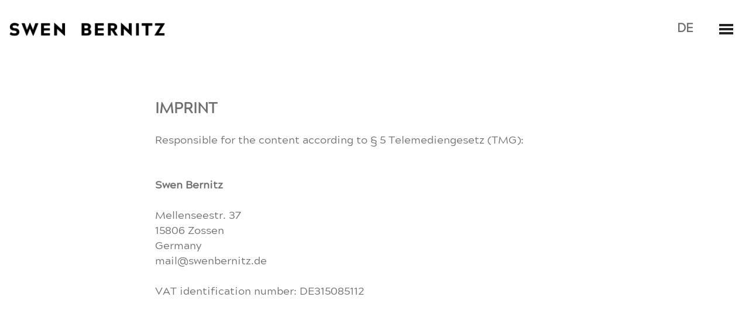

--- FILE ---
content_type: text/html
request_url: https://www.swenbernitz.de/en/imprint.html
body_size: 4067
content:
<!doctype html>
<html class="no-js" lang="EN">
    <head>
        <!-- title -->
        <title>Swen Bernitz &#10072; Imprint</title>
        <meta charset="utf-8">
    	<meta http-equiv="X-UA-Compatible" content="IE=edge">
    	<meta name="viewport" content="width=device-width">
    	<meta name="robots" content="index,follow">
    	<meta name="author" content="Architekturfotografie Swen Bernitz">
    	<meta name="copyright" content="Architekturfotografie Swen Bernitz">
    	<meta name="description" content="Architekturfotografie Swen Bernitz &#9733; Bildwelten der gebauten Umwelt und urbaner Landschaften &#9733; Imprint">
    	<meta name="keywords" content="Architekturfotografie, Architekturfoto, Architekturfotograf, Fotografie, Foto, Fotograf, Architektur">
    	<meta property="og:site_name" content="Architekturfotografie Swen Bernitz &#10072; Imprint">
    	<meta property="og:title" content="Swen Bernitz &#10072; Imprint">
    	<meta property="og:url" content="https://www.swenbernitz.de/en/imprint.html">
    	<meta property="og:description" content="Architekturfotografie Swen Bernitz &#10072; Imprint">
    	<meta property="og:image" content="https://www.swenbernitz.de/images/architekturfotografie_tetraeder.jpg">
    	<meta name="twitter:title" content="Swen Bernitz &#10072; Imprint">
    	<meta name="twitter:url" content="https://www.swenbernitz.de/en/imprint.html">
    	<meta name="twitter:card" content="summary">
    	<meta name="twitter:description" content="Architekturfotografie Swen Bernitz &#10072; Imprint">
    	<meta name="twitter:image" content="https://www.swenbernitz.de/images/architekturfotografie_tetraeder.jpg">
    	<link rel="canonical" href="https://www.swenbernitz.de/en/imprint.html">
       	<link rel="alternate" hreflang="de" href="https://www.swenbernitz.de/impressum.html">
       	<link rel="alternate" hreflang="en" href="https://www.swenbernitz.de/en/imprint.html">
        <!-- favicon -->
		<link rel="apple-touch-icon" sizes="180x180" href="/apple-touch-icon.png"/>
		<link rel="icon" type="image/png" sizes="32x32" href="/favicon-32x32.png"/>
		<link rel="icon" type="image/png" sizes="16x16" href="/favicon-16x16.png"/>
		<link rel="manifest" href="/site.webmanifest"/>
		<link rel="mask-icon" href="/safari-pinned-tab.svg" color="#000000"/>
		<meta name="msapplication-TileColor" content="#da532c"/>
		<meta name="theme-color" content="#ffffff"/>
        <!-- animation -->
        <link rel="stylesheet" href="../css/animate.css" />
        <!-- bootstrap -->
        <link rel="stylesheet" href="../css/bootstrap.min.css" />
        <!-- et line icon --> 
        <link rel="stylesheet" href="../css/et-line-icons.css" />
        <!-- font-awesome icon -->
        <link rel="stylesheet" href="../css/font-awesome.min.css" />
        <!-- themify icon -->
        <link rel="stylesheet" href="../css/themify-icons.css">
        <!-- swiper carousel -->
        <link rel="stylesheet" href="../css/swiper.min.css">
        <!-- justified gallery  -->
        <link rel="stylesheet" href="../css/justified-gallery.min.css">
        <!-- magnific popup -->
        <link rel="stylesheet" href="../css/magnific-popup.css" />
        <!-- bootsnav -->
        <link rel="stylesheet" href="../css/bootsnav.css">
        <!-- style -->
        <link rel="stylesheet" href="../css/style.css" />
        <!-- responsive css -->
        <link rel="stylesheet" href="../css/responsive.css" />
        <!-- fonts css -->
        <link rel="stylesheet" href="../css/MyFontsWebfontsKit.css">
        <script type="application/ld+json">
        {
            "@context": "http://schema.org",
            "@type": "WebPage",
            "url": "https://www.swenbernitz.de/en/imprint.html",
            "image": {
                "@type": "ImageObject",
                "url": "https://www.swenbernitz.de/images/Logo_SB.svg",
                "height": "94",
                "width": "1117"
            },
            "name": "Architekturfotografie Swen Bernitz &#10072; Imprint",
            "description": "Architekturfotografie Swen Bernitz &#9733; Bildwelten der gebauten Umwelt und urbaner Landschaften",
            "about": {
                "@type": "Thing",
                "name": "Architekturfotografie Swen Bernitz &#10072; Imprint",
                "description": "Architekturfotografie Swen Bernitz &#9733; Bildwelten der gebauten Umwelt und urbaner Landschaften"
            },
            "mainEntityOfPage": "https://www.swenbernitz.de/",
            "keywords": "Architekturfotografie, Architekturfoto, Architekturfotograf, Fotografie, Foto, Fotograf, Architektur",
            "inLanguage": "de",
            "headline": "Architekturfotografie Swen Bernitz &#10072; Imprint",
            "alternativeHeadline": "Bildwelten der gebauten Umwelt und urbaner Landschaften",
            "copyrightYear": "2024",
            "dateCreated": "2018-04-05",
            "dateModified": "2024-12-19",
            "datePublished": "2018-04-05",
            "lastReviewed": "2024-12-19",
            "author": {
                "@type": "Person",
                "name": "Swen Bernitz",
                "description": "Künstler & Fotograf Swen Bernitz",
                "url": "https://www.swenbernitz.de/",
                "email": "mail@swenbernitz.de",
                "jobTitle": "Künstler, Fotograf"
            },
            "accountablePerson": {
                "@type": "Person",
                "name": "Swen Bernitz",
                "description": "Künstler & Fotograf Swen Bernitz",
                "url": "https://www.swenbernitz.de/",
                "email": "mail@swenbernitz.de",
                "jobTitle": "Künstler, Fotograf",
                "sameAs": "https://www.instagram.com/swenbernitz/",
                "address": {
                    "@type": "PostalAddress",
                    "streetAddress": "Mellenseestr. 37",
                    "addressLocality": "Zossen",
                    "addressRegion": "Brandenburg",
                    "postalCode": "15806",
                    "addressCountry": "DE"
                }
			},
			"copyrightHolder": {
				"@type": "Person",
                "name": "Swen Bernitz",
                "description": "Künstler & Fotograf Swen Bernitz",
                "url": "https://www.swenbernitz.de/",
                "email": "mail@swenbernitz.de",
                "jobTitle": "Künstler, Fotograf",
                "sameAs": "https://www.instagram.com/swenbernitz/",
                "address": {
                    "@type": "PostalAddress",
                    "streetAddress": "Mellenseestr. 37",
                    "addressLocality": "Zossen",
                    "addressRegion": "Brandenburg",
                    "postalCode": "15806",
                    "addressCountry": "DE"
            }
            }
			}
    		</script>
    		<script type="application/ld+json">
        	{
            "@context": "http://schema.org",
            "@type": "BreadcrumbList",
            "itemListElement": [{
                    "@type": "ListItem",
                    "position": 1,
                    "item": {
                        "@id": "https://www.swenbernitz.de/",
                        "name": "www.swenbernitz.de"
                    }
                },
                {
                    "@type": "ListItem",
                    "position": 2,
                    "item": {
                        "@id": "https://www.swenbernitz.de/en/imprint.html",
                        "name": "Imprint"
                    }
                }
            ]
        	}
    		</script>
    </head>
    <body class="width-100">
       <!-- start header -->
        <header>
            <!-- start navigation -->
            <nav class="navbar full-width-pull-menu nav-top-scroll no-border-top no-transition no-transition">
                <!-- start navigation panel -->
                <div class="container-fluid nav-header-container height-100px xs-height-70px xs-padding-15px-lr">
                    <div class="row">
                        <!-- start logo -->
                        <div class="col-md-3 col-sm-3 col-xs-8 pull-left">
                            <a href="../en/"><img alt="Logo Swen Bernitz" src="../images/Logo_SB.svg"></a></div>
                        <!-- end logo --> 
                        <!-- start main menu -->
                        <div class="col-md-10 col-sm-9 col-xs-4">
                            <div class="menu-wrap full-screen no-padding">
                                <div class="col-sm-6 no-padding hidden-xs"> 
                                    <div class="cover-background full-screen" style="background-image:url('../images/menu-background-1.png')">     
                                        <div class="opacity-medium bg-extra-dark-gray"></div>
                                        <div class="position-absolute height-100 width-100 text-center">
                                            <div class="display-table height-100 width-100 padding-ten-lr">
                                                <div class="display-table-cell height-100 width-100 vertical-align-middle">
                                                    <a href="../en/"><img alt="Logo Architekturfotografie Swen Bernitz" src="../images/Logo_SB_white.svg"></a>
                                                </div>
                                            </div>                                                            
                                        </div>                                                    
                                    </div>
                                </div>
                                <div class="col-sm-6 no-padding bg-white full-screen">
                                    <div class="position-absolute height-100 width-100 overflow-auto">
                                        <div class="display-table height-100 width-100">
                                            <div class="display-table-cell height-100 width-100 vertical-align-middle xs-vertical-align-top padding-fourteen-lr alt-font link-style-2 sm-padding-seven-lr xs-padding-15px-lr xs-padding-50px-top">
                                                <!-- start menu -->
                                                <ul class="text-uppercase font-weight-600 xs-no-padding-left">
                                                    <li>
                                                        <a href="/en/awards.html">Awards</a>
                                                    </li>
                                                    <li>
                                                        <a href="/en/exhibitions.html">Exhibitions</a>
                                                    </li>
                                                    <li>
                                                        <a href="/en/photography.html">Photography</a>
                                                    </li>
                                                    <li>
                                                        <a href="/en/">Portfolio</a>
                                                    </li>
                                                    <li>
                                                        <a href="/contact.html">Contact</a>
                                                    </li>
                       
                                                </ul>
                                                <!-- end menu -->
                                             </div>
                                        </div>
                                    </div>
                                    <button class="close-button-menu" id="close-button"></button>
                                </div>
                            </div>
                            <!-- end main menu -->
							<div class="col-md-11 col-sm-10 col-xs-4 text-right text-extra-large margin-17px-top xs-margin-19px-top no-padding"><a href="/impressum.html"><b>DE</b></a></div>
                             <button class="navbar-toggle mobile-toggle" type="button" id="open-button" data-toggle="collapse" data-target=".navbar-collapse" aria-label="menu">
                                <span></span>
                                <span></span>
                                <span></span>
                            </button>
                        </div>
                    </div>
                    <!-- end navigation panel -->
                </div>
                <!-- end navigation -->
            </nav> 
            <!-- end navigation -->  
        </header>
        <!-- end header -->
        <!-- start space section -->
        <section>
            <div class="container">
                <div class="row"> 
                </div>
            </div>
        </section>
        <!-- end space section -->
        <!-- start impressum section -->
        <section id="impressum" itemscope itemtype="http://schema.org/Organization">
            <div class="container">
                <div class="row">
                    <div class="col-md-8 col-sm-10 col-xs-12 center-col padding-two-top">
                       	<div class="text-large text-uppercase"><h1>Imprint</h1></div>         
                    	<div class="text-large">
                    		<p>Responsible for the content according to § 5 Telemediengesetz (TMG):</p>
							<br>
							<b itemprop="name">Swen Bernitz</b>
							<br>
							<span itemprop="address" itemscope itemtype="http://schema.org/PostalAddress">
                            <span itemprop="streetAddress"><br>Mellenseestr. 37</span>
							<br><span itemprop="postalCode">15806</span>
							<span itemprop="addressLocality">Zossen</span>
							<span itemprop="addressRegion" content="Brandenburg"></span>
							<br><span itemprop="addressCountry" content="DE">Germany</span>
							</span>
							<br><span><a href="mailto:mail@swenbernitz.de" itemprop="email">mail@swenbernitz.de</a></span>
							<span itemprop="description" content="Architekturfotografie Swen Bernitz"></span>
							<span itemprop="url" content="https://www.swenbernitz.de"></span>
							<span itemprop="sameAs" content="https://www.instagram.com/swenbernitz/"></span>
                   			<span itemprop="sameAs" content="https://commons.wikimedia.org/wiki/User:Architekturfotografie.xyz"></span>
                   			<span itemprop="sameAs" content=x></span>
                   			<span itemprop="sameAs" content="https://g.page/r/Cf5oJlsyigd6EAE"></span>                		
							<br>
							<br>VAT identification number: DE315085112
                    	</div>
                    </div>
                   </div>
               </div>
        </section>
        <!-- end impressum section -->
        <!-- start space section -->
        <section>
            <div class="container">
                <div class="row padding-50px-tb xs-no-padding">
                </div>
            </div>
        </section>
        <!-- end space section -->
        <!-- start footer --> 
        <footer class="footer padding-50px-tb xs-padding-30px-tb">
            <div class="container-fluid">
                <div class="row equalize xs-equalize-auto">
                    <!-- start copyright -->
                    <div class="col-md-6 col-sm-6 col-xs-12 text-small alt-font display-table xs-margin-10px-bottom sm-text-center">
                        <div class="display-table-cell vertical-align-middle">
                            &copy; 2025 <a href="../architekturfotografie.html">Architekturfotografie</a> Swen Bernitz &#10072;
                            <a href="../en/imprint.html">Imprint</a> &#10072;
                            <a href="../en/privacy-policy.html">Privacy Policy</a>
                        </div>
                    </div>
                    <!-- end copyright -->
                </div>
            </div>
        </footer>
        <!-- end footer -->
        <!-- start scroll to top -->
        <a class="scroll-top-arrow"><i class="ti-arrow-up"></i></a>
        <!-- end scroll to top  -->
        <!-- javascript libraries -->
        <script src="../js/jquery.js"></script>
        <script src="../js/modernizr.js"></script>
        <script src="../js/bootstrap.min.js"></script>
        <script src="../js/jquery.easing.1.3.js"></script>
        <script src="../js/skrollr.min.js"></script>
        <script src="../js/smooth-scroll.js"></script>
        <script src="../js/jquery.appear.js"></script>
        <!-- menu navigation -->
        <script src="../js/bootsnav.js"></script>
        <script src="../js/jquery.nav.js"></script>
        <!-- animation -->
        <script src="../js/wow.min.js"></script>
        <!-- page scroll -->
        <script src="../js/page-scroll.js"></script>
        <!-- swiper carousel -->
        <script src="../js/swiper.min.js"></script>
        <!-- counter -->
        <script src="../js/jquery.count-to.js"></script>
        <!-- parallax -->
        <script src="../js/jquery.stellar.js"></script>
        <!-- magnific popup -->
        <script src="../js/jquery.magnific-popup.min.js"></script>
        <!-- portfolio with shorting tab -->
        <script src="../js/isotope.pkgd.min.js"></script>
        <!-- images loaded -->
        <script src="../js/imagesloaded.pkgd.min.js"></script>
        <!-- pull menu -->
        <script src="../js/classie.js"></script>
        <script src="../js/hamburger-menu.js"></script>
        <!-- counter  -->
        <script src="../js/counter.js"></script>
        <!-- fit video  -->
        <script src="../js/jquery.fitvids.js"></script>
        <!-- equalize -->
        <script src="../js/equalize.min.js"></script>
        <!-- skill bars  -->
        <script src="../js/skill.bars.jquery.js"></script> 
        <!-- justified gallery  -->
        <script src="../js/justified-gallery.min.js"></script>
        <!--pie chart-->
        <script src="../js/jquery.easypiechart.min.js"></script>
        <!-- instagram -->
        <script src="../js/instafeed.min.js"></script>
        <!-- retina -->
        <script src="../js/retina.min.js"></script>
        <!-- setting -->
        <script src="../js/main.js"></script>
    </body>
</html>

--- FILE ---
content_type: text/css
request_url: https://www.swenbernitz.de/css/MyFontsWebfontsKit.css
body_size: 498
content:
/**
 * @license
 * MyFonts Webfont Build ID 3765858, 2019-05-24T03:40:47-0400
 * 
 * The fonts listed in this notice are subject to the End User License
 * Agreement(s) entered into by the website owner. All other parties are 
 * explicitly restricted from using the Licensed Webfonts(s).
 * 
 * You may obtain a valid license at the URLs below.
 * 
 * Webfont: AcherusGrotesque-Regular by Horizon Type
 * URL: https://www.myfonts.com/fonts/horizon-type/acherus-grotesque/regular/
 * 
 * Webfont: AcherusGrotesque-RegularItalic by Horizon Type
 * URL: https://www.myfonts.com/fonts/horizon-type/acherus-grotesque/regular-italic/
 * 
 * 
 * License: https://www.myfonts.com/viewlicense?type=web&buildid=3765858
 * Licensed pageviews: Unlimited
 * Webfonts copyright: Copyright (c) 2019 by Ufuk Aracıoğlu. All rights reserved.
 * 
 * © 2019 MyFonts Inc
*/




  
@font-face {font-family: 'AcherusGrotesque-Regular';src: url('../fonts/397662_0_0.eot');src: url('webfonts/397662_0_0.eot?#iefix') format('embedded-opentype'),url('../fonts/397662_0_0.woff2') format('woff2'),url('../fonts/397662_0_0.woff') format('woff'),url('../fonts/397662_0_0.ttf') format('truetype');}
 
  
@font-face {font-family: 'AcherusGrotesque-RegularItalic';src: url('../fonts/397662_1_0.eot');src: url('../fonts/397662_1_0.eot?#iefix') format('embedded-opentype'),url('../fonts/397662_1_0.woff2') format('woff2'),url('../fonts/397662_1_0.woff') format('woff'),url('../fonts/397662_1_0.ttf') format('truetype');}
 

--- FILE ---
content_type: image/svg+xml
request_url: https://www.swenbernitz.de/images/Logo_SB_white.svg
body_size: 12597
content:
<?xml version="1.0" standalone="no"?>
<!DOCTYPE svg PUBLIC "-//W3C//DTD SVG 1.0//EN" "http://www.w3.org/TR/2001/REC-SVG-20010904/DTD/svg10.dtd">
<svg xmlns="http://www.w3.org/2000/svg" xmlns:xlink="http://www.w3.org/1999/xlink" id="body_1" width="1117" height="94">

<g transform="matrix(1.3333334 0 0 1.3333334 0 0)">
    <image  x="0" y="0" xlink:href="[data-uri]" preserveAspectRatio="none" width="837.75" height="70.5"/>
</g>
</svg>

--- FILE ---
content_type: image/svg+xml
request_url: https://www.swenbernitz.de/images/Logo_SB.svg
body_size: 10931
content:
<?xml version="1.0" standalone="no"?>
<!DOCTYPE svg PUBLIC "-//W3C//DTD SVG 1.0//EN" "http://www.w3.org/TR/2001/REC-SVG-20010904/DTD/svg10.dtd">
<svg xmlns="http://www.w3.org/2000/svg" xmlns:xlink="http://www.w3.org/1999/xlink" id="body_1" width="1117" height="94">

<g transform="matrix(1.3333334 0 0 1.3333334 0 0)">
    <image  x="0" y="0" xlink:href="[data-uri]" preserveAspectRatio="none" width="837.75" height="70.5"/>
</g>
</svg>